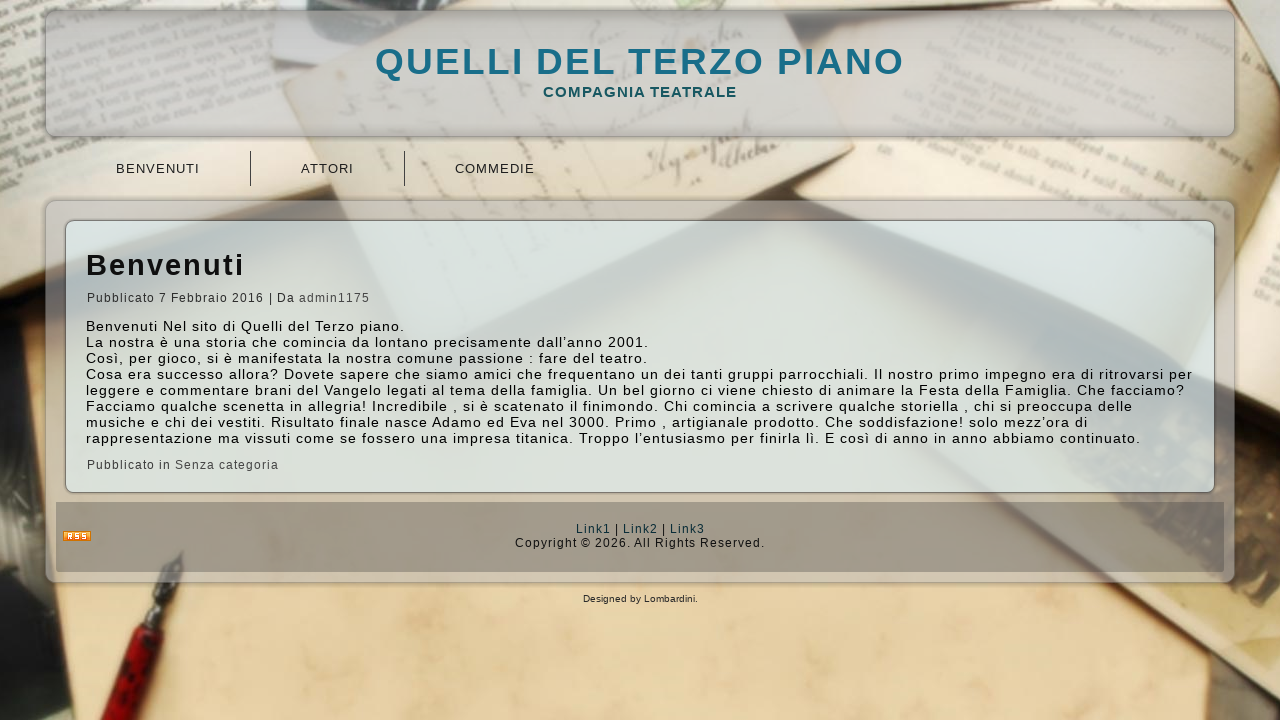

--- FILE ---
content_type: text/html; charset=UTF-8
request_url: https://quellidelterzopiano.it/archives/1
body_size: 5471
content:
<!DOCTYPE html PUBLIC "-//W3C//DTD XHTML 1.0 Transitional//EN" "http://www.w3.org/TR/xhtml1/DTD/xhtml1-transitional.dtd">
<html xmlns="http://www.w3.org/1999/xhtml" lang="it-IT">
<head profile="http://gmpg.org/xfn/11">
<meta http-equiv="Content-Type" content="text/html; charset=UTF-8" />
<title>Benvenuti | Quelli del terzo piano</title>
<link rel="stylesheet" href="https://quellidelterzopiano.it/wp-content/themes/qt3p_rel2/qt3p_rel2/style.css" type="text/css" media="screen" />
<!--[if IE 6]><link rel="stylesheet" href="https://quellidelterzopiano.it/wp-content/themes/qt3p_rel2/qt3p_rel2/style.ie6.css" type="text/css" media="screen" /><![endif]-->
<!--[if IE 7]><link rel="stylesheet" href="https://quellidelterzopiano.it/wp-content/themes/qt3p_rel2/qt3p_rel2/style.ie7.css" type="text/css" media="screen" /><![endif]-->
<link rel="pingback" href="https://quellidelterzopiano.it/xmlrpc.php" />
<meta name='robots' content='max-image-preview:large' />
<link rel='dns-prefetch' href='//s.w.org' />
<link rel="alternate" type="application/rss+xml" title="Quelli del terzo piano &raquo; Feed" href="https://quellidelterzopiano.it/feed" />
<link rel="alternate" type="application/rss+xml" title="Quelli del terzo piano &raquo; Feed dei commenti" href="https://quellidelterzopiano.it/comments/feed" />
<script type="text/javascript">
window._wpemojiSettings = {"baseUrl":"https:\/\/s.w.org\/images\/core\/emoji\/13.1.0\/72x72\/","ext":".png","svgUrl":"https:\/\/s.w.org\/images\/core\/emoji\/13.1.0\/svg\/","svgExt":".svg","source":{"concatemoji":"https:\/\/quellidelterzopiano.it\/wp-includes\/js\/wp-emoji-release.min.js?ver=5.9.12"}};
/*! This file is auto-generated */
!function(e,a,t){var n,r,o,i=a.createElement("canvas"),p=i.getContext&&i.getContext("2d");function s(e,t){var a=String.fromCharCode;p.clearRect(0,0,i.width,i.height),p.fillText(a.apply(this,e),0,0);e=i.toDataURL();return p.clearRect(0,0,i.width,i.height),p.fillText(a.apply(this,t),0,0),e===i.toDataURL()}function c(e){var t=a.createElement("script");t.src=e,t.defer=t.type="text/javascript",a.getElementsByTagName("head")[0].appendChild(t)}for(o=Array("flag","emoji"),t.supports={everything:!0,everythingExceptFlag:!0},r=0;r<o.length;r++)t.supports[o[r]]=function(e){if(!p||!p.fillText)return!1;switch(p.textBaseline="top",p.font="600 32px Arial",e){case"flag":return s([127987,65039,8205,9895,65039],[127987,65039,8203,9895,65039])?!1:!s([55356,56826,55356,56819],[55356,56826,8203,55356,56819])&&!s([55356,57332,56128,56423,56128,56418,56128,56421,56128,56430,56128,56423,56128,56447],[55356,57332,8203,56128,56423,8203,56128,56418,8203,56128,56421,8203,56128,56430,8203,56128,56423,8203,56128,56447]);case"emoji":return!s([10084,65039,8205,55357,56613],[10084,65039,8203,55357,56613])}return!1}(o[r]),t.supports.everything=t.supports.everything&&t.supports[o[r]],"flag"!==o[r]&&(t.supports.everythingExceptFlag=t.supports.everythingExceptFlag&&t.supports[o[r]]);t.supports.everythingExceptFlag=t.supports.everythingExceptFlag&&!t.supports.flag,t.DOMReady=!1,t.readyCallback=function(){t.DOMReady=!0},t.supports.everything||(n=function(){t.readyCallback()},a.addEventListener?(a.addEventListener("DOMContentLoaded",n,!1),e.addEventListener("load",n,!1)):(e.attachEvent("onload",n),a.attachEvent("onreadystatechange",function(){"complete"===a.readyState&&t.readyCallback()})),(n=t.source||{}).concatemoji?c(n.concatemoji):n.wpemoji&&n.twemoji&&(c(n.twemoji),c(n.wpemoji)))}(window,document,window._wpemojiSettings);
</script>
<style type="text/css">
img.wp-smiley,
img.emoji {
	display: inline !important;
	border: none !important;
	box-shadow: none !important;
	height: 1em !important;
	width: 1em !important;
	margin: 0 0.07em !important;
	vertical-align: -0.1em !important;
	background: none !important;
	padding: 0 !important;
}
</style>
	<link rel='stylesheet' id='wp-block-library-css'  href='https://quellidelterzopiano.it/wp-includes/css/dist/block-library/style.min.css?ver=5.9.12' type='text/css' media='all' />
<style id='global-styles-inline-css' type='text/css'>
body{--wp--preset--color--black: #000000;--wp--preset--color--cyan-bluish-gray: #abb8c3;--wp--preset--color--white: #ffffff;--wp--preset--color--pale-pink: #f78da7;--wp--preset--color--vivid-red: #cf2e2e;--wp--preset--color--luminous-vivid-orange: #ff6900;--wp--preset--color--luminous-vivid-amber: #fcb900;--wp--preset--color--light-green-cyan: #7bdcb5;--wp--preset--color--vivid-green-cyan: #00d084;--wp--preset--color--pale-cyan-blue: #8ed1fc;--wp--preset--color--vivid-cyan-blue: #0693e3;--wp--preset--color--vivid-purple: #9b51e0;--wp--preset--gradient--vivid-cyan-blue-to-vivid-purple: linear-gradient(135deg,rgba(6,147,227,1) 0%,rgb(155,81,224) 100%);--wp--preset--gradient--light-green-cyan-to-vivid-green-cyan: linear-gradient(135deg,rgb(122,220,180) 0%,rgb(0,208,130) 100%);--wp--preset--gradient--luminous-vivid-amber-to-luminous-vivid-orange: linear-gradient(135deg,rgba(252,185,0,1) 0%,rgba(255,105,0,1) 100%);--wp--preset--gradient--luminous-vivid-orange-to-vivid-red: linear-gradient(135deg,rgba(255,105,0,1) 0%,rgb(207,46,46) 100%);--wp--preset--gradient--very-light-gray-to-cyan-bluish-gray: linear-gradient(135deg,rgb(238,238,238) 0%,rgb(169,184,195) 100%);--wp--preset--gradient--cool-to-warm-spectrum: linear-gradient(135deg,rgb(74,234,220) 0%,rgb(151,120,209) 20%,rgb(207,42,186) 40%,rgb(238,44,130) 60%,rgb(251,105,98) 80%,rgb(254,248,76) 100%);--wp--preset--gradient--blush-light-purple: linear-gradient(135deg,rgb(255,206,236) 0%,rgb(152,150,240) 100%);--wp--preset--gradient--blush-bordeaux: linear-gradient(135deg,rgb(254,205,165) 0%,rgb(254,45,45) 50%,rgb(107,0,62) 100%);--wp--preset--gradient--luminous-dusk: linear-gradient(135deg,rgb(255,203,112) 0%,rgb(199,81,192) 50%,rgb(65,88,208) 100%);--wp--preset--gradient--pale-ocean: linear-gradient(135deg,rgb(255,245,203) 0%,rgb(182,227,212) 50%,rgb(51,167,181) 100%);--wp--preset--gradient--electric-grass: linear-gradient(135deg,rgb(202,248,128) 0%,rgb(113,206,126) 100%);--wp--preset--gradient--midnight: linear-gradient(135deg,rgb(2,3,129) 0%,rgb(40,116,252) 100%);--wp--preset--duotone--dark-grayscale: url('#wp-duotone-dark-grayscale');--wp--preset--duotone--grayscale: url('#wp-duotone-grayscale');--wp--preset--duotone--purple-yellow: url('#wp-duotone-purple-yellow');--wp--preset--duotone--blue-red: url('#wp-duotone-blue-red');--wp--preset--duotone--midnight: url('#wp-duotone-midnight');--wp--preset--duotone--magenta-yellow: url('#wp-duotone-magenta-yellow');--wp--preset--duotone--purple-green: url('#wp-duotone-purple-green');--wp--preset--duotone--blue-orange: url('#wp-duotone-blue-orange');--wp--preset--font-size--small: 13px;--wp--preset--font-size--medium: 20px;--wp--preset--font-size--large: 36px;--wp--preset--font-size--x-large: 42px;}.has-black-color{color: var(--wp--preset--color--black) !important;}.has-cyan-bluish-gray-color{color: var(--wp--preset--color--cyan-bluish-gray) !important;}.has-white-color{color: var(--wp--preset--color--white) !important;}.has-pale-pink-color{color: var(--wp--preset--color--pale-pink) !important;}.has-vivid-red-color{color: var(--wp--preset--color--vivid-red) !important;}.has-luminous-vivid-orange-color{color: var(--wp--preset--color--luminous-vivid-orange) !important;}.has-luminous-vivid-amber-color{color: var(--wp--preset--color--luminous-vivid-amber) !important;}.has-light-green-cyan-color{color: var(--wp--preset--color--light-green-cyan) !important;}.has-vivid-green-cyan-color{color: var(--wp--preset--color--vivid-green-cyan) !important;}.has-pale-cyan-blue-color{color: var(--wp--preset--color--pale-cyan-blue) !important;}.has-vivid-cyan-blue-color{color: var(--wp--preset--color--vivid-cyan-blue) !important;}.has-vivid-purple-color{color: var(--wp--preset--color--vivid-purple) !important;}.has-black-background-color{background-color: var(--wp--preset--color--black) !important;}.has-cyan-bluish-gray-background-color{background-color: var(--wp--preset--color--cyan-bluish-gray) !important;}.has-white-background-color{background-color: var(--wp--preset--color--white) !important;}.has-pale-pink-background-color{background-color: var(--wp--preset--color--pale-pink) !important;}.has-vivid-red-background-color{background-color: var(--wp--preset--color--vivid-red) !important;}.has-luminous-vivid-orange-background-color{background-color: var(--wp--preset--color--luminous-vivid-orange) !important;}.has-luminous-vivid-amber-background-color{background-color: var(--wp--preset--color--luminous-vivid-amber) !important;}.has-light-green-cyan-background-color{background-color: var(--wp--preset--color--light-green-cyan) !important;}.has-vivid-green-cyan-background-color{background-color: var(--wp--preset--color--vivid-green-cyan) !important;}.has-pale-cyan-blue-background-color{background-color: var(--wp--preset--color--pale-cyan-blue) !important;}.has-vivid-cyan-blue-background-color{background-color: var(--wp--preset--color--vivid-cyan-blue) !important;}.has-vivid-purple-background-color{background-color: var(--wp--preset--color--vivid-purple) !important;}.has-black-border-color{border-color: var(--wp--preset--color--black) !important;}.has-cyan-bluish-gray-border-color{border-color: var(--wp--preset--color--cyan-bluish-gray) !important;}.has-white-border-color{border-color: var(--wp--preset--color--white) !important;}.has-pale-pink-border-color{border-color: var(--wp--preset--color--pale-pink) !important;}.has-vivid-red-border-color{border-color: var(--wp--preset--color--vivid-red) !important;}.has-luminous-vivid-orange-border-color{border-color: var(--wp--preset--color--luminous-vivid-orange) !important;}.has-luminous-vivid-amber-border-color{border-color: var(--wp--preset--color--luminous-vivid-amber) !important;}.has-light-green-cyan-border-color{border-color: var(--wp--preset--color--light-green-cyan) !important;}.has-vivid-green-cyan-border-color{border-color: var(--wp--preset--color--vivid-green-cyan) !important;}.has-pale-cyan-blue-border-color{border-color: var(--wp--preset--color--pale-cyan-blue) !important;}.has-vivid-cyan-blue-border-color{border-color: var(--wp--preset--color--vivid-cyan-blue) !important;}.has-vivid-purple-border-color{border-color: var(--wp--preset--color--vivid-purple) !important;}.has-vivid-cyan-blue-to-vivid-purple-gradient-background{background: var(--wp--preset--gradient--vivid-cyan-blue-to-vivid-purple) !important;}.has-light-green-cyan-to-vivid-green-cyan-gradient-background{background: var(--wp--preset--gradient--light-green-cyan-to-vivid-green-cyan) !important;}.has-luminous-vivid-amber-to-luminous-vivid-orange-gradient-background{background: var(--wp--preset--gradient--luminous-vivid-amber-to-luminous-vivid-orange) !important;}.has-luminous-vivid-orange-to-vivid-red-gradient-background{background: var(--wp--preset--gradient--luminous-vivid-orange-to-vivid-red) !important;}.has-very-light-gray-to-cyan-bluish-gray-gradient-background{background: var(--wp--preset--gradient--very-light-gray-to-cyan-bluish-gray) !important;}.has-cool-to-warm-spectrum-gradient-background{background: var(--wp--preset--gradient--cool-to-warm-spectrum) !important;}.has-blush-light-purple-gradient-background{background: var(--wp--preset--gradient--blush-light-purple) !important;}.has-blush-bordeaux-gradient-background{background: var(--wp--preset--gradient--blush-bordeaux) !important;}.has-luminous-dusk-gradient-background{background: var(--wp--preset--gradient--luminous-dusk) !important;}.has-pale-ocean-gradient-background{background: var(--wp--preset--gradient--pale-ocean) !important;}.has-electric-grass-gradient-background{background: var(--wp--preset--gradient--electric-grass) !important;}.has-midnight-gradient-background{background: var(--wp--preset--gradient--midnight) !important;}.has-small-font-size{font-size: var(--wp--preset--font-size--small) !important;}.has-medium-font-size{font-size: var(--wp--preset--font-size--medium) !important;}.has-large-font-size{font-size: var(--wp--preset--font-size--large) !important;}.has-x-large-font-size{font-size: var(--wp--preset--font-size--x-large) !important;}
</style>
<script type='text/javascript' src='https://quellidelterzopiano.it/wp-includes/js/jquery/jquery.min.js?ver=3.6.0' id='jquery-core-js'></script>
<script type='text/javascript' src='https://quellidelterzopiano.it/wp-includes/js/jquery/jquery-migrate.min.js?ver=3.3.2' id='jquery-migrate-js'></script>
<link rel="https://api.w.org/" href="https://quellidelterzopiano.it/wp-json/" /><link rel="alternate" type="application/json" href="https://quellidelterzopiano.it/wp-json/wp/v2/posts/1" /><link rel="EditURI" type="application/rsd+xml" title="RSD" href="https://quellidelterzopiano.it/xmlrpc.php?rsd" />
<link rel="wlwmanifest" type="application/wlwmanifest+xml" href="https://quellidelterzopiano.it/wp-includes/wlwmanifest.xml" /> 
<link rel="canonical" href="https://quellidelterzopiano.it/archives/1" />
<link rel='shortlink' href='https://quellidelterzopiano.it/?p=1' />
<link rel="alternate" type="application/json+oembed" href="https://quellidelterzopiano.it/wp-json/oembed/1.0/embed?url=https%3A%2F%2Fquellidelterzopiano.it%2Farchives%2F1" />
<link rel="alternate" type="text/xml+oembed" href="https://quellidelterzopiano.it/wp-json/oembed/1.0/embed?url=https%3A%2F%2Fquellidelterzopiano.it%2Farchives%2F1&#038;format=xml" />
<style type="text/css">.recentcomments a{display:inline !important;padding:0 !important;margin:0 !important;}</style><link rel="icon" href="https://quellidelterzopiano.it/wp-content/uploads/2016/02/cropped-locandina-32x32.jpg" sizes="32x32" />
<link rel="icon" href="https://quellidelterzopiano.it/wp-content/uploads/2016/02/cropped-locandina-192x192.jpg" sizes="192x192" />
<link rel="apple-touch-icon" href="https://quellidelterzopiano.it/wp-content/uploads/2016/02/cropped-locandina-180x180.jpg" />
<meta name="msapplication-TileImage" content="https://quellidelterzopiano.it/wp-content/uploads/2016/02/cropped-locandina-270x270.jpg" />
<script type="text/javascript" src="https://quellidelterzopiano.it/wp-content/themes/qt3p_rel2/qt3p_rel2/script.js"></script>
</head>
<body class="post-template-default single single-post postid-1 single-format-standard">
<div id="art-main">
    <div class="cleared reset-box"></div>
    <div class="art-header">
        <div class="art-header-position">
            <div class="art-header-wrapper">
                <div class="cleared reset-box"></div>
                <div class="art-header-inner">
                <div class="art-logo">
                                                <div class="art-logo-name"><a href="https://quellidelterzopiano.it/">Quelli del terzo piano</a></div>
                                                                    <div class="art-logo-text">Compagnia teatrale</div>
                                </div>
                </div>
            </div>
        </div>
    </div>
    <div class="cleared reset-box"></div>
    <div class="art-bar art-nav">
        <div class="art-nav-outer">
        <div class="art-nav-wrapper">
        <div class="art-nav-inner">
    	
<ul class="art-hmenu menu-2">
	<li class="menu-item-59"><a title="Benvenuti" href="https://quellidelterzopiano.it/">Benvenuti</a>
	</li>
	<li class="menu-item-60"><a title="Attori" href="https://quellidelterzopiano.it/attori">Attori</a>
	<ul>
		<li class="menu-item-133"><a title="Pino Lombardini" href="https://quellidelterzopiano.it/attori/pino-lombardini">Pino Lombardini</a>
		</li>
		<li class="menu-item-132"><a title="Isora Battestini" href="https://quellidelterzopiano.it/attori/isora-battestini">Isora Battestini</a>
		</li>
		<li class="menu-item-131"><a title="Alessandro Olivi" href="https://quellidelterzopiano.it/attori/alessandro-olivi">Alessandro Olivi</a>
		</li>
		<li class="menu-item-134"><a title="Alberto" href="https://quellidelterzopiano.it/attori/alberto">Alberto</a>
		</li>
		<li class="menu-item-61"><a title="Mirco" href="https://quellidelterzopiano.it/attori/mirco">Mirco</a>
		</li>
		<li class="menu-item-135"><a title="Edo" href="https://quellidelterzopiano.it/attori/edoardo">Edo</a>
		</li>
	</ul>
	</li>
	<li class="menu-item-63"><a title="Commedie" href="https://quellidelterzopiano.it/commedie">Commedie</a>
	<ul>
		<li class="menu-item-64"><a title="Adamo e Eva nel 3000" href="https://quellidelterzopiano.it/commedie/adamo-e-eva-nel-3000">Adamo e Eva nel 3000</a>
		</li>
		<li class="menu-item-65"><a title="Posta Prioritaria" href="https://quellidelterzopiano.it/commedie/posta-prioritaria">Posta Prioritaria</a>
		</li>
		<li class="menu-item-66"><a title="Quelli del terzo piano" href="https://quellidelterzopiano.it/commedie/quelli-del-terzo-piano">Quelli del terzo piano</a>
		</li>
		<li class="menu-item-67"><a title="Arriva la letizia" href="https://quellidelterzopiano.it/commedie/arriva-la-letizia">Arriva la letizia</a>
		</li>
		<li class="menu-item-68"><a title="Non c&#039;è futuro senza passato" href="https://quellidelterzopiano.it/commedie/non-ce-futuro-senza-passato">Non c&#8217;è futuro senza passato</a>
		</li>
		<li class="menu-item-69"><a title="Passaggi a livelli" href="https://quellidelterzopiano.it/commedie/passaggi-a-livelli">Passaggi a livelli</a>
		</li>
		<li class="menu-item-70"><a title="Alieni e alienati" href="https://quellidelterzopiano.it/commedie/alieni-e-alienati">Alieni e alienati</a>
		</li>
		<li class="menu-item-108"><a title="Tutta colpa dei pantaloni" href="https://quellidelterzopiano.it/commedie/tutta-colpa-dei-pantaloni">Tutta colpa dei pantaloni</a>
		</li>
		<li class="menu-item-71"><a title="Scusate il disagio" href="https://quellidelterzopiano.it/commedie/scusate-il-disagio">Scusate il disagio</a>
		</li>
		<li class="menu-item-72"><a title="AAA Badanti cercasi" href="https://quellidelterzopiano.it/commedie/aaa-badanti-cercasi">AAA Badanti cercasi</a>
		</li>
		<li class="menu-item-73"><a title="Sarà una tragedia" href="https://quellidelterzopiano.it/commedie/sara-una-tragedia">Sarà una tragedia</a>
		</li>
		<li class="menu-item-74"><a title="L&#039;oggetto del contendere" href="https://quellidelterzopiano.it/commedie/loggetto-del-contendere">L&#8217;oggetto del contendere</a>
		</li>
		<li class="menu-item-75"><a title="Un&#039;estate all&#039;Hotel Desirée" href="https://quellidelterzopiano.it/commedie/unestate-allhotel-desiree">Un&#8217;estate all&#8217;Hotel Desirée</a>
		</li>
		<li class="menu-item-76"><a title="Tutta colpa dei pantaloni 2.0" href="https://quellidelterzopiano.it/commedie/tutta-colpa-dei-pantaloni-2-0">Tutta colpa dei pantaloni 2.0</a>
		</li>
		<li class="menu-item-128"><a title="Una casa in comune" href="https://quellidelterzopiano.it/commedie/una-casa-in-comune">Una casa in comune</a>
		</li>
		<li class="menu-item-136"><a title="La vera storia del Teatro del Corso" href="https://quellidelterzopiano.it/commedie/la-vera-storia-del-teatro-del-corso">La vera storia del Teatro del Corso</a>
		</li>
		<li class="menu-item-124"><a title="Più vero che umano" href="https://quellidelterzopiano.it/commedie/piu-vero-che-umano">Più vero che umano</a>
		</li>
		<li class="menu-item-139"><a title="Lo zio d&#039;Italia" href="https://quellidelterzopiano.it/lo-zio-ditalia">Lo zio d&#8217;Italia</a>
		</li>
	</ul>
	</li>
</ul>
        </div>
        </div>
        </div>
    </div>
    <div class="cleared reset-box"></div>
    <div class="art-box art-sheet">
        <div class="art-box-body art-sheet-body">
<div class="art-layout-wrapper">
    <div class="art-content-layout">
        <div class="art-content-layout-row">
            <div class="art-layout-cell art-content">
			


			<div class="art-box art-post post-1 post type-post status-publish format-standard hentry category-senza-categoria" id="post-1">
	    <div class="art-box-body art-post-body">
	            <div class="art-post-inner art-article">
	            <h1 class="art-postheader">Benvenuti</h1><div class="art-postheadericons art-metadata-icons"><span class="art-postdateicon"><span class="date">Pubblicato</span> <span class="entry-date" title="22:18">7 Febbraio 2016</span></span> | <span class="art-postauthoricon"><span class="author">Da</span> <span class="author vcard"><a class="url fn n" href="https://quellidelterzopiano.it/archives/author/admin1175" title="Visualizza tutti gli articoli di admin1175">admin1175</a></span></span></div>	                <div class="art-postcontent">
	                    <!-- article-content -->
	                    <p>Benvenuti Nel sito di Quelli del Terzo piano.<br />
La nostra è una storia che comincia da lontano precisamente dall&#8217;anno 2001.<br />
Così, per gioco, si è manifestata la nostra comune passione : fare del teatro.<br />
Cosa era successo allora? Dovete sapere che siamo amici che frequentano un dei tanti gruppi parrocchiali. Il nostro primo impegno era di ritrovarsi per leggere e commentare brani del Vangelo legati al tema della famiglia. Un bel giorno ci viene chiesto di animare la Festa della Famiglia. Che facciamo? Facciamo qualche scenetta in allegria! Incredibile , si è scatenato il finimondo. Chi comincia a scrivere qualche storiella , chi si preoccupa delle musiche e chi dei vestiti. Risultato finale nasce Adamo ed Eva nel 3000. Primo , artigianale prodotto. Che soddisfazione! solo mezz&#8217;ora di rappresentazione ma vissuti come se fossero una impresa titanica. Troppo l&#8217;entusiasmo per finirla lì. E così di anno in anno abbiamo continuato.</p>
	                    <!-- /article-content -->
	                </div>
	                <div class="cleared"></div>
	                <div class="art-postfootericons art-metadata-icons"><span class="art-postcategoryicon"><span class="categories">Pubblicato in</span> <a href="https://quellidelterzopiano.it/archives/category/senza-categoria" rel="category tag">Senza categoria</a></span></div>	            </div>
			<div class="cleared"></div>
	    </div>
	</div>
	
				


 
              <div class="cleared"></div>
            </div>
        </div>
    </div>
</div>
<div class="cleared"></div>
    <div class="art-footer">
                <div class="art-footer-body">
                


                    <a href="https://quellidelterzopiano.it/feed" class='art-rss-tag-icon' title="Quelli del terzo piano RSS Feed"></a>
                            <div class="art-footer-text">
                                <p><a href="#">Link1</a> | <a href="#">Link2</a> | <a href="#">Link3</a></p><p>Copyright © 2026. All Rights Reserved.</p>                            </div>
                    <div class="cleared"></div>
                </div>
            </div>
    		<div class="cleared"></div>
        </div>
    </div>
    <div class="cleared"></div>
    <p class="art-page-footer">Designed by Lombardini.</p>
    <div class="cleared"></div>
</div>
    <div id="wp-footer">
	        <script type='text/javascript' src='https://quellidelterzopiano.it/wp-includes/js/comment-reply.min.js?ver=5.9.12' id='comment-reply-js'></script>
	        <!-- 56 queries. 0,203 seconds. -->
    </div>
</body>
</html>

